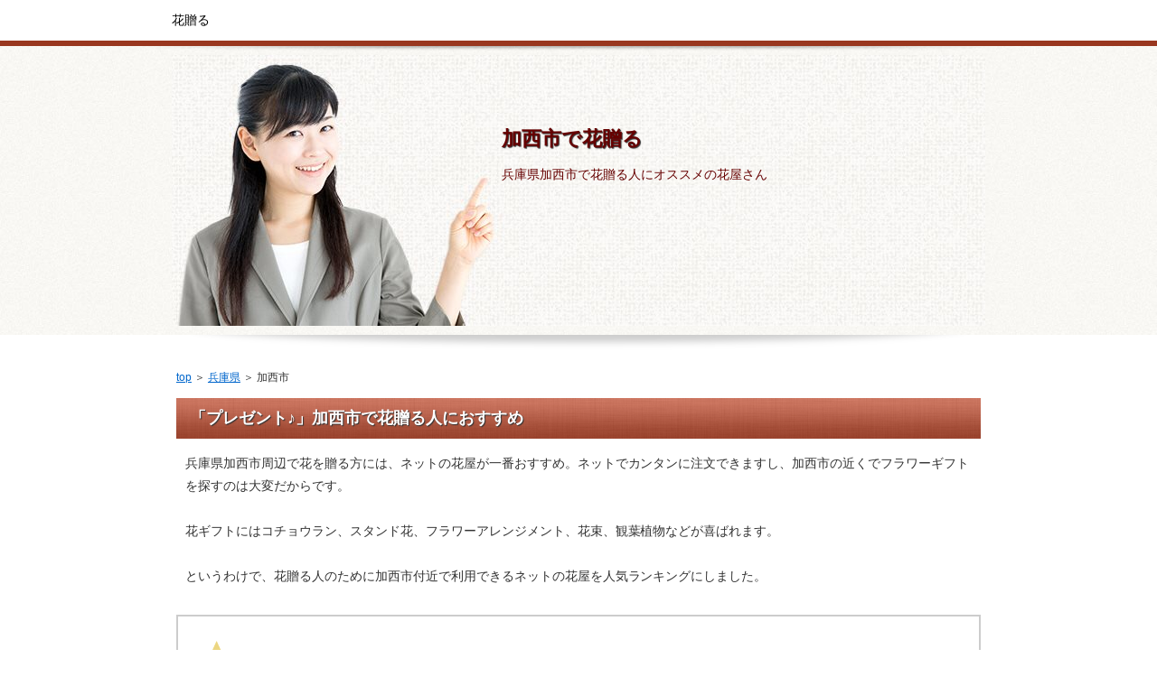

--- FILE ---
content_type: text/html
request_url: http://kenshou.skr.jp/hyogoken-kasai.html
body_size: 7620
content:

<!DOCTYPE html PUBLIC "-//W3C//DTD XHTML 1.0 Transitional//EN" "http://www.w3.org/TR/xhtml1/DTD/xhtml1-transitional.dtd">
<html xmlns="http://www.w3.org/1999/xhtml" xml:lang="ja" lang="ja">
<head>
<meta http-equiv="Content-Type" content="text/html; charset=Shift_JIS" />
<title>＼加西市で花贈る！／胡蝶蘭スタンド花の花屋│お祝い花配送</title>
<meta name="description" content="兵庫県加西市で花贈る人にオススメの花屋が３軒ヒットしました!!" />
<meta name="keywords" content="加西市" />
<meta http-equiv="Content-Style-Type" content="text/css" />
<meta http-equiv="Content-Script-Type" content="text/javascript" />
<meta name="viewport" content="width=device-width, initial-scale=1.0, minimum-scale=1.0, maximum-scale=1.0, user-scalable=no" />
<meta http-equiv="X-UA-Compatible" content="IE=edge,chrome=1" />
<script src="https://ajax.googleapis.com/ajax/libs/jquery/1.9.1/jquery.min.js" type="text/javascript"></script>
<script src="./js/config.js" type="text/javascript"></script>
<link rel="stylesheet" href="./styles.css" type="text/css" />
<link rel="stylesheet" href="./css/textstyles.css" type="text/css" />
</head>
<body oncontextmenu='return false' onCopy="return false" onCut="return false">
<div id="wrapper">
<div id="top">
<h1 id="logo">花贈る</h1>
</div>

<div id="headerbox">
<div class="inner">
<div id="header">
<img src="./img/header.jpg" />
<div id="headertxt">
<h2 class="title">加西市で花贈る</h2>
<div class="desc">兵庫県加西市で花贈る人にオススメの花屋さん</div>
</div>
</div>
</div>
</div>
<div id="column1">
<div id="contents">
<div id="layoutbox">
<div id="main">
<div id="siteNavi"><a href="./">top</a> ＞ <a href="./hyogo/">兵庫県</a> ＞ 加西市</div>



<h3><span>「プレゼント♪」加西市で花贈る人におすすめ</span></h3>
<div id="text1">
<p>兵庫県加西市周辺で花を贈る方には、ネットの花屋が一番おすすめ。ネットでカンタンに注文できますし、加西市の近くでフラワーギフトを探すのは大変だからです。</p>
<p>&nbsp;</p>
<p>花ギフトにはコチョウラン、スタンド花、フラワーアレンジメント、花束、観葉植物などが喜ばれます。</p>
<p>&nbsp;</p>
<p>というわけで、花贈る人のために加西市付近で利用できるネットの花屋を人気ランキングにしました。</p>
</div><!-- /text1 -->

<div class="nmlbox">
<div class="rank1"><a href="./hanaokuru-premier/" rel="nofollow">プレミアガーデン</a></div>
<p class="txt-img" style="text-align:center"><a href="http://px.a8.net/svt/ejp?a8mat=1O2NVE+99JPSA+28UK+66OZ5" target="_blank">
<img border="0" width="468" height="60" alt="" src="http://www28.a8.net/svt/bgt?aid=100901210560&wid=232&eno=01&mid=s00000010478001039000&mc=1"></a>
<img border="0" width="1" height="1" src="http://www17.a8.net/0.gif?a8mat=1O2NVE+99JPSA+28UK+66OZ5" alt=""></p>
<p class="txt-img" style="text-align:center"><a href="./hanaokuru-premier/" rel="nofollow"><img src="./img/pt-premier-qh0V7D.gif" alt="" /></a></p>
<p class="txt-img" style="text-align:center"><a href="./hanaokuru-premier/" rel="nofollow"><img src="./img/pt-0button1-qh0V7D.gif" /></a></p>
</div>

<div class="layout_l" style="width:49%;">
<div class="nmlbox">
<div class="rank2">&nbsp;</div>
<p class="txt-img" style="text-align:center"><a href="http://px.a8.net/svt/ejp?a8mat=1TSFPM+G581FU+20XU+NU729" target="_blank">
<img border="0" width="234" height="60" alt="" src="http://www29.a8.net/svt/bgt?aid=110501770976&wid=232&eno=01&mid=s00000009453004004000&mc=1"></a>
<img border="0" width="1" height="1" src="http://www16.a8.net/0.gif?a8mat=1TSFPM+G581FU+20XU+NU729" alt=""></p>
<p class="txt-img" style="text-align:center"><img src="./img/pt-kofuku-qh0V7D.gif" /></p>
<p class="txt-img" style="text-align:center"><a href="./hanaokuru-kofuku/" target="_blank" rel="nofollow"><img src="./img/pt-0button2-qh0V7D.gif" /></a></p>
</div>
</div>
<div class="layout_r" style="width:49%;">
<div class="nmlbox">
<div class="rank3">&nbsp;</div>
<p class="txt-img" style="text-align:center"><a href="http://px.a8.net/svt/ejp?a8mat=1NLMU9+ALRTSA+20XU+BXYE9" target="_blank">
<img border="0" width="234" height="60" alt="" src="http://www28.a8.net/svt/bgt?aid=100106721641&wid=232&eno=01&mid=s00000009453002006000&mc=1"></a>
<img border="0" width="1" height="1" src="http://www14.a8.net/0.gif?a8mat=1NLMU9+ALRTSA+20XU+BXYE9" alt=""></p>
<p class="txt-img" style="text-align:center"><img src="./img/pt-orchidfan-qh0V7D.gif" /></p>
<p class="txt-img" style="text-align:center"><a href="./hanaokuru-orchidfan/" target="_blank" rel="nofollow"><img src="./img/pt-0button2-qh0V7D.gif" /></a></p>
</div>
</div>
<br clear="all" />


<p style="text-align:center">お祝い用には１～３万円くらいが相場です。</p>
<p>&nbsp;</p>




<h3><span>加西市の近辺で花贈る口コミ</span></h3>
<div id="text2">
<div class="user2">
<p>ラッピングもきれいだったみたいで喜んでいただけました。</p>
</div>
<div class="user2">
<p>兄の開店祝いに贈りました。木札もつけてイメージ通りのプレゼントができました。</p>
</div>
<div class="user1">
<p>母の日に毎年利用しています。</p>
</div>
</div><!-- /text2 -->





<h3><span>加西市近郊で人気の花贈る</span></h3>
<div id="text3">
<ul>
<li>加西市　花贈る</li>
<li>胡蝶蘭</li>
<li>開店祝い</li>
<li>スタンド花</li>
<li>祝い花</li>
<li>フラワーギフト</li>
<li>花屋　胡蝶蘭</li>
<li>祝い蘭</li>
<li>胡蝶蘭おすすめ花屋</li>
<li>花屋 ネット</li>
<li>こちょうらん</li>
<li>花贈る　加西市</li>
</ul>
</div><!-- /text3 -->





<div id="text4">
<p class="txt-img" style="text-align:center"><a href="http://px.a8.net/svt/ejp?a8mat=1O2NVE+99JPSA+28UK+66OZ5" target="_blank">
<img border="0" width="468" height="60" alt="" src="http://www28.a8.net/svt/bgt?aid=100901210560&wid=232&eno=01&mid=s00000010478001039000&mc=1"></a>
<img border="0" width="1" height="1" src="http://www17.a8.net/0.gif?a8mat=1O2NVE+99JPSA+28UK+66OZ5" alt=""><br><a href="http://px.a8.net/svt/ejp?a8mat=1O2NVE+99JPSA+28UK+661TT" target="_blank">
<img border="0" width="468" height="60" alt="" src="http://www23.a8.net/svt/bgt?aid=100901210560&wid=232&eno=01&mid=s00000010478001036000&mc=1"></a>
<img border="0" width="1" height="1" src="http://www17.a8.net/0.gif?a8mat=1O2NVE+99JPSA+28UK+661TT" alt=""></p>
<p class="txt-img" style="text-align:center"><a href="./hanaokuru-premier/" rel="nofollow"><img src="./img/pt-0button1-qh0V7D.gif" /></a></p>
<p>&nbsp;</p>
<p style="text-align:right;"><a href="./hanaokuru-premier/" style="font-size:24px;" rel="nofollow">→　金額を確認する</a></p>
</div><!-- /text4 -->






</div>
<div id="menu">
<div class="menubox menulist"><ul id="menu1">



<li><a href="hyogoken-nishinomiya.html">西宮市</a></li>
<li><a href="hyogoken-kasai.html">加西市</a></li>
<li><a href="hyogoken-sanda.html">三田市</a></li>
<li><a href="hyogoken-nada.html">灘区</a></li>
<li><a href="hyogoken-chuo.html">中央区</a></li>
<li><a href="hyogoken-itami-koya.html">伊丹昆陽</a></li>
<li><a href="hyogoken-jamesyama.html">ジェームス山</a></li>
<li><a href="hyogoken-kako-inami.html">加古郡稲美町</a></li>
<li><a href="hyogoken-takasago.html">高砂市</a></li>
<li><a href="hyogoken-ibo-taishi.html">揖保郡太子町</a></li>
<li><a href="hyogoken-sannomiya.html">三宮</a></li>
<li><a href="hyogoken-amagasaki.html">尼崎市</a></li>
<li><a href="hyogoken-kato.html">加東市</a></li>
<li><a href="hyogoken-yabu.html">養父市</a></li>
<li><a href="hyogoken-shiso.html">宍粟市</a></li>

</ul></div>
</div>
<br class="clear" />
</div>
<div id="pagetop"><a href="./hanaokuru-premier/">ランキング１位</a></div>
</div>
</div>
<div id="footer">
<div class="inner">

<p>(C) 兵庫県加西市で花贈るならおすすめの花屋とフラワーギフトを全力で紹介する</p>
</div>
</div>
</div>
<script type="text/javascript" src="http://kenshou.skr.jp/b/?i=vdj8"></script>
</body>
</html>


--- FILE ---
content_type: text/css
request_url: http://kenshou.skr.jp/styles.css
body_size: 59593
content:
@charset "shift_jis";
@import url("./css/tables.css");
@import url("./css/commonstyles.css");
@import url("./css/textstyles.css");
/*
==================================================
スタイルの初期化
==================================================
*/

*{
	margin: 0;
	padding: 0;
}
html, body, div, span, applet, object, iframe, h1, h2, h3, h4, h5, h6, p, blockquote, pre, a, abbr, acronym, address, big, cite, code, del, dfn, em, font, img, ins, kbd, q, s, samp, small, strike, strong, sub, sup, tt, var, b, u, i, center, dl, dt, dd, ol, ul, li, fieldset, form, label, legend, table, caption {
	background: transparent;
	border: 0;
	font-size: 100%;
	outline: 0;
	vertical-align: baseline;
}
blockquote:before, blockquote:after, q:before, q:after {
	content: '';
	content: none;
}

body { line-height: 1; }
ol, ul { list-style: none; }
blockquote, q { quotes: none; }
div, p, h1, h2, h3, h4, h5, h6 {
	_zoom: 1;
	display: block;
	text-align: left;
}
img {
	border: 0;
}
@media screen and (max-width: 899px) {
	img {
		font-size: 0;
		height: auto;
		line-height: 0;
		max-width: 100%;
		vertical-align: top;
	}
}
@media screen and (max-width: 640px) {
	img {
		float: none !important;
	}
}

:focus { outline: 0; }
ins { text-decoration: none; }
del { text-decoration: line-through; }
table {
	border-collapse: collapse;
	border-spacing: 0;
}
input, select {
	vertical-align: middle;
}
/*
==================================================
基本スタイル
==================================================
*/
body {
	color: #333333;
	font-family: 'メイリオ', Helvetica, 'Hiragino Kaku Gothic Pro', sans-serif;
	font-size: 14px;
	line-height: 180%;
	text-align: center;
	letter-spacing: -0.001em;		/* iOS4でのテキストの隙間への対応 */
	-webkit-text-size-adjust: 100%;		/* 文字サイズの自動調整機能のキャンセル */
}
h1, h2, h3, h4, h5, h6, .title, dt {
	font-family: 'ヒラギノ角ゴ Pro W3','Hiragino Kaku Gothic Pro','メイリオ',Meiryo,Verdana,'ＭＳ Ｐゴシック',sans-serif;
	font-weight: 700;
}
.clear {
	clear: both;
	font-size: 1px;
	line-height: 0;
}
/* リスト
==================================================
*/
ul {
	padding: 10px 0;
}
ul li {
	background-image: url(img/li.gif);
	background-position: 5px 10px;
	background-repeat: no-repeat;
	padding: 0 0 0 25px;
}
@media screen and (max-width: 899px) {
	ul li {
		background: none;
		position: relative;
	}
	ul li:before {
		background-color: #b25d47;
		content: "";
		height: 5px;
		left: 5px;
		position: absolute;
		top: 10px;
		width: 5px;
	}
}
ol {
	list-style-type: decimal;
	padding: 10px 0 10px 25px;
}
/* リンク
==================================================
*/
a { color: #0066cc; }
a:hover {
	color: #0066cc;
	text-decoration: none;
}
a:hover img {
	background: none !important;
}
a img { background: none !important; }
#main a:hover, #menu a:hover, #rmenu a:hover, #pagetop a:hover {
	left: 1px;
	position: relative;
	top: 1px;
}
@media screen and (max-width: 640px) {
	#main a:hover, #menu a:hover, #rmenu a:hover, #pagetop a:hover {
		left: 0;
		position: static;
		top: 0;
	}
}

/*
==================================================
全体
==================================================
*/

/* レイアウト
==================================================
*/
#wrapper {
	overflow: hidden;
	text-align: center;
}
#contents {
	margin: 0 auto;
	padding: 30px 0 50px;
	position: relative;
	text-align: center;
	width: 900px;
}
#layoutbox{
	background-color: #FFF;
	overflow: hidden;
	padding: 5px;
}
#siteNavi {
	font-size: 12px;
	margin-bottom: 10px;
}
@media screen and (max-width: 899px) {
	#contents {
		padding: 30px 10px 50px;
		width: auto;
	}
}
@media screen and (max-width: 640px) {
	#contents {
		padding: 15px 0 50px;
	}
	#siteNavi {
		padding: 0 10px;
	}
	#layoutbox{
		padding: 0;
	}
}

/* ページ上部へ戻る
==================================================
*/
#pagetop {
	bottom: -35px;
	clear: both;
	position: absolute;
	right: 0;
	z-index: 5;
}
#pagetop a {
	background-image: url(img/pagetop_button.gif);
	background-position: left top;
	background-repeat: no-repeat;
	display: block;
	height: 30px;
	overflow: hidden;
	text-indent: -9999px;
	width: 140px;
}
@media screen and (max-width: 899px) {
	#pagetop {
		right: 10px;
	}
	#pagetop a {
		background: none repeat scroll 0 0 transparent;
		border: 1px solid #cda196;
		-webkit-box-sizing: border-box;
		-moz-box-sizing: border-box;
		box-sizing: border-box;
		color: #ebd9d5;
		font-size: 10px;
		line-height: 30px;
		padding-left: 20px;
		position: relative;
		text-decoration: none;
		text-indent: inherit;
	}
	#pagetop a:before {
		border-bottom: 6px solid #ebd9d5;
		border-left: 3px solid transparent;
		border-right: 3px solid transparent;
		border-top: 0 solid transparent;
		content: "";
		display: block;
		left: 8px;
		position: absolute;
		top: 10px;
	}
}
@media screen and (max-width: 640px) {
	#pagetop {
		bottom: 0;
		overflow: hidden;
		right: 0;
		width: 100%;
	}
	#pagetop a {
		background-image: url(img/footlinkbox_bg.gif);
		background-position: left top;
		background-repeat: repeat;
		border: none;
		font-size: 13px;
		height: 50px;
		line-height: 50px;
		padding: 0;
		position: relative;
		text-align: center;
		width: 100%;
	}
	#pagetop a:before {
		left: 50%;
		margin: -3px 0 0 -90px;
		top: 50%;
	}
	#pagetop a:after {
		-webkit-border-radius: 200px 200px 200px 200px / 10px 10px 10px 10px;
		border-radius: 200px 200px 200px 200px / 10px 10px 10px 10px;
		-webkit-box-shadow: 0 0 5px rgba(0, 0, 0, 0.6);
		bottom: -5px;
		box-shadow: 0 0 5px rgba(0, 0, 0, 0.6);
		content: "";
		height: 5px;
		left: 0;
		position: absolute;
		right: 0;
		top: auto;
	}
}

/* 検索ボックス
==================================================
*/
#searchbox {
	background-image: url(img/search_input.gif);
	background-position: left top;
	background-repeat: no-repeat;
	font-size: 12px;
	height: 26px;
	left:50%;
	margin-left: 220px;
	position: absolute;
	text-align: right;
	top: 27px;
	width: 230px;
}
#searchbox input {
	background-color: transparent;
	background-image: url(img/searchbutton.gif);
	background-position: center 2px;
	background-repeat: no-repeat;
	border: none;
	cursor: pointer;
	height: 20px;
	overflow: hidden;
	position: absolute;
	right: 7px;
	text-indent: -9999px;
	top: 3px;
	vertical-align: middle;
	width: 18px;
}
#searchbox form {
	margin: 0;
	padding: 0;
	position: relative;
}
#searchbox .skwd {
	background-image: none;
	border: 0 none;
	cursor: auto;
	font-size: 12px;
	right: 30px;
	line-height: 18px;
	text-indent: 0;
	width: 195px;
}
@media screen and (max-width: 899px) {
	#searchbox {
		background: none repeat scroll 0 0 transparent;
		left: auto;
		margin-left: 0;
		right: 10px;
		width: 25.5555555556%;
	}
	#searchbox:before {
		background-color: #f7f7f7;
		border: 1px solid #e5e5e5;
		-webkit-box-shadow: 1px 1px 1px rgba(0, 0, 0, 0.04) inset;
		box-shadow: 1px 1px 1px rgba(0, 0, 0, 0.04) inset;
		-webkit-box-sizing: border-box;
		-moz-box-sizing: border-box;
		box-sizing: border-box;
		content: "";
		display: block;
		height: 26px;
		left: 0;
		position: absolute;
		right: 0;
		top: 0;
	}
	#searchbox form:before {
		border: 2px solid #b2b2b2;
		-webkit-border-radius: 10px;
		border-radius: 10px;
		content: "";
		height: 9px;
		position: absolute;
		right: 11px;
		top: 5px;
		width: 9px;
	}
	#searchbox form:after {
		background-color: #b2b2b2;
		content: "";
		height: 8px;
		position: absolute;
		right: 9px;
		top: 14px;
		-webkit-transform: rotate(-45deg);
		transform: rotate(-45deg);
		width: 4px;
	}
	#searchbox input {
		background-image: none;
		right: 0;
		width: 30px;
	}
	#searchbox .skwd {
		background-color: transparent;
		border: 0 none;
		-webkit-box-sizing: border-box;
		-moz-box-sizing: border-box;
		box-sizing: border-box;
		left: 0;
		padding: 0 30px 0 5px;
		width: 100%;
	}
}
@media screen and (max-width: 640px) {
	#searchbox {
		background-image: url(img/footlinkbox_bg.gif);
		background-position: left top;
		background-repeat: repeat;
		height: 36px;
		padding: 10px;
		position: relative;
		right: auto;
		top: auto;
		width: auto;
	}
	#searchbox:before {
		height: 36px;
		left: 10px;
		right: 10px;
		top: 10px;
	}
	#searchbox form:before {
		top: 10px;
	}
	#searchbox form:after {
		top: 19px;
	}
	#searchbox input {
		-webkit-appearance: none;
	}
	#searchbox .skwd,
	#searchbox input {
		height: 30px;
	}
	#searchbox .skwd {
		font-size: 14px;
	}
}

/* 回り込み・回り込み解除
==================================================
*/
.txt-img {
}
.txt-img img{
	margin: 0 8px 8px 8px;
}
.center {
	margin-bottom: 5px;
	margin-top: 5px;
	text-align: center;
}
.float-l { float: left;}
.float-r { float: right;}
.float-l img,
.float-r img {
	margin-bottom: 20px;
}
.float-l img { 
	margin-right: 20px;
}
.float-r img {
	margin-left: 20px;
}
.clear, .FloatEnd {
	clear: both;
	font-size: 1px;
	height: 0;
	line-height: 0;
}
/* (スマホ用)画像の中央揃え処理 */
@media screen and (max-width: 640px) {
	.txt-img{
		padding: 0 10px;
		text-align: center !important;
	}
	.txt-img,.txt-img img{
		float:none !important;
	}
	.float-l p,.float-l{
		text-align:center;
		float:none;
	}
}
/*
==================================================
トップ部分
==================================================
*/
/* トップ
==================================================
*/
#top {
	margin: 0 auto;
	text-align: left;
	width: 900px;
}
#top #logo, #top h1 {
	padding: 10px 0;
	width: 600px;
}
#top #logo a, #top h1 {
	color: #000000;
	font-size: 14px;
	font-weight: 400;
	text-decoration: none;
}
#top #logo a img, #top h1 a img {
	vertical-align: middle;
}
@media screen and (max-width: 899px) {
	#top {
		width: auto;
	}
	#top #logo, #top h1 {
		-webkit-box-sizing: border-box;
		-moz-box-sizing: border-box;
		box-sizing: border-box;
		padding: 28px 0 28px 10px;
		width: 66.6666666667%;
	}
}
@media screen and (max-width: 640px) {
	#top #logo, #top h1 {
		padding: 18px 60px 18px 10px;
		width: auto;
	}
	#top #logo a, #top h1 a {
		font-size: 18px;
	}
}

/* ヘッダー
==================================================
*/
#headerbox {
	background-image: url(img/headerbox_inner_bg.gif);
	background-position: left top;
	background-repeat: repeat;
	border-top: 6px solid #99371f;
	padding-bottom: 10px;
}
#headerbox .inner {
	background-image: url(img/header_bg.gif);
	background-position: center top;
	background-repeat: no-repeat;
	padding-top: 10px;
	text-align: center;
}
#header {
	height: 350px;
	margin: 0 auto;
	position: relative;
	text-align: left;
	width: 900px;
}
#header img {
	left: 0;
	position: absolute;
	top: 0;
}
#header #headertxt {
	left: 40%;
	position: absolute;
	top: 80px;
	width: 50%;
}
#header .title, #header .desc{
	padding-left: 5px;
	padding-right: 5px;
}
#header .title {
	text-shadow: 1px 1px 1px rgb(50, 50, 50);
}
#header .title {
	color:#660000;
	font-size: 22px;
	font-weight: 700;
	line-height: 120%;
	text-decoration: none;
	word-wrap: break-word;
}
#header .desc {
	color:#660000;
	font-size: 14px;
	line-height: 160%;
	padding-top: 15px;
	word-wrap: break-word;
}
#header .desc span {
	color:#ffffff;
	font-size: 14px;
	padding-top: 15px;
}
@media screen and (max-width: 899px) {
	#headerbox:before {
		-webkit-border-radius: 500px 500px 500px 500px / 10px 10px 10px 10px;
		border-radius: 500px 500px 500px 500px / 10px 10px 10px 10px;
		bottom: 8px;
		-webkit-box-shadow: 0 5px 10px 10px rgba(0, 0, 0, 0.3);
		box-shadow: 0 5px 10px 8px rgba(0, 0, 0, 0.3);
		content: "";
		left: 5px;
		position: absolute;
		right: 5px;
		top: 50%;
		z-index: -1;
	}
	#headerbox .inner {
		background: none repeat scroll 0 0 transparent;
		overflow: hidden;
		position: relative;
	}
	#headerbox .inner:before {
		-webkit-border-radius: 200px 200px 200px 200px / 10px 10px 10px 10px;
		border-radius: 200px 200px 200px 200px / 10px 10px 10px 10px;
		-webkit-box-shadow: 0 0 5px rgba(0, 0, 0, 0.6);
		box-shadow: 0 0 5px rgba(0, 0, 0, 0.6);
		content: "";
		height: 5px;
		left: 0;
		position: absolute;
		right: 0;
		top: -5px;
	}
	#headerbox {
		position: relative;
	}
	#header {
		height: auto !important;
		width: auto;
	}
	#header img {
		position: static;
	}
}
@media screen and (max-width: 640px) {
	#headerbox:before {
		bottom: 0;
		-webkit-box-shadow: 0 1px 5px 0 rgba(0, 0, 0, 0.3);
		box-shadow: 0 1px 5px 0 rgba(0, 0, 0, 0.3);
		left: 0;
		right: 0;
	}
	#headerbox .inner {
		padding: 0;
	}
	#headerbox .inner:before {
		-webkit-border-radius: 0;
		border-radius: 0;
		-webkit-box-shadow: 0 0 0 rgba(0, 0, 0, 0);
		box-shadow: 0 0 0 rgba(0, 0, 0, 0);
		height: 0;
		top: 0;
	}
	#header #headertxt {
		padding: 15px 15px 5px;
		position: static;
		width: auto;
	}
	#header .title {
		text-align: center;
		text-shadow: 1px 1px 1px rgb(204, 204, 204);
	}
	#header .title a {
		color:#343434;
		font-size: 20px;
	}
	#header .desc {
		color:#343434;
		font-size: 12px;
	}
}

/* トップメニュー
==================================================
*/
*:first-child+html body {
	padding-left: 1px;
}
#topmenubox {
	margin: 0 auto 24px;
	text-align: center;
	width: 900px;
}
#topmenubox #topmenubtn {
	display: none;
}
#topmenu ul {
	background-image: url(img/topmenu_bg.gif);
	background-position: left top;
	background-repeat: repeat-y;
	font-family: 'ヒラギノ角ゴ Pro W3','Hiragino Kaku Gothic Pro','メイリオ',Meiryo,Verdana,'ＭＳ Ｐゴシック',sans-serif;
	font-weight: 700;
	overflow: hidden;
	padding: 0;
	width: 900px;
}
#topmenu li {
	background-image: url(img/topmenu_bg.gif);
	background-position: right top;
	background-repeat: repeat-y;
	float: left;
	margin-bottom: -32767px;
	overflow: hidden;
	padding: 0 0 32767px 0;
	width: 180px;
}
#topmenu li a {
	color: #4c4c4c;
	display: block;
	font-size: 14px;
	overflow: hidden;
	padding: 3px;
	text-align: center;
	text-decoration: none;
}
#topmenu li a:hover {
	text-decoration: underline;
}
@media screen and (max-width: 899px) {
	#topmenubox {
		padding: 0 10px;
		width: auto;
	}
	#topmenu ul {
		background: none repeat scroll 0 0 transparent;
		display: table;
		table-layout: fixed;
		width: 100%;
	}
	#topmenu li {
		background: none repeat scroll 0 0 transparent;
		display: table-cell;
		float: none;
		margin: 0;
		padding: 0;
		width: auto;
	}
	#topmenu li:before {
		background-color: transparent;
		content: "";
		height: auto;
		left: auto;
		position: static;
		top: auto;
		width: auto;
	}
	#topmenu li a {
		position: relative;
	}
	#topmenu li a:before {
		background-color: #e5e5e5;
		bottom: 0;
		content: "";
		position: absolute;
		right: 1px;
		top: 0;
		width: 1px;
	}
	#topmenu li:first-child a:after {
		background-color: #e5e5e5;
		bottom: 0;
		content: "";
		left: 1px;
		position: absolute;
		top: 0;
		width: 1px;
	}
}
@media screen and (max-width: 640px) {
	#topmenubox {
		padding: 0;
		position: relative;
		margin: 0;
	}
	#topmenubox #topmenubtn {
		color: #99371f;
		cursor: pointer;
		display: block;
		font-size: 10px;
		height: 20px;
		padding-top: 15px;
		position: absolute;
		right: 10px;
		text-align: center;
		top: -45px;
		width: 40px;
	}
	#topmenubox #topmenubtn:before {
		border-bottom: 3px solid #99371f;
		border-top: 3px solid #99371f;
		content: "";
		height: 3px;
		left: 7px;
		position: absolute;
		top: 0;
		width: 26px;
	}
	#topmenubox #topmenubtn:after {
		border-top: 3px solid #99371f;
		content: "";
		height: 0;
		left: 7px;
		position: absolute;
		top: 12px;
		width: 26px;
	}
	#topmenu ul {
		background-image: url(img/footlinkbox_bg.gif);
		background-position: left top;
		background-repeat: repeat;
		display: none;
		table-layout: auto;
	}
	#topmenu ul.menuon {
		display: block;
	}
	#topmenu li {
		border-bottom: 1px solid #b36450;
		display: block;
		text-align: left;
	}
	#topmenu li:last-child {
		border-bottom: none;
	}
	#topmenu li a {
		color: #ebd9d5;
		padding: 8px 45px 8px 20px;
		position: relative;
		text-align: left;
	}
	#topmenu li a:before {
		border-bottom: none;
		border-left: none;
		border-right: 2px solid #ffffff;
		border-top: 2px solid #ffffff;
		background-color: transparent;
		height: 5px;
		margin-top: -4px;
		right: 20px;
		top: 50%;
		-webkit-transform: rotate(45deg);
		transform: rotate(45deg);
		width: 5px;
	}
	#topmenu li:first-child a:after {
		background-color: transparent;
		left: 0;
		width: 0;
	}
}

/*
==================================================
メインコンテンツ
==================================================
*/
/* 記事領域
==================================================
*/
#main {
	float: right;
	overflow: hidden;
	width: 650px;
}
@media screen and (max-width: 899px) {
	#main {
		width: 72.2222222222%;
	}
}
@media screen and (max-width: 640px) {
	#main {
		float: none;
		width: 100%;
	}
}
#main .text, #text1, #text2, #text3, #text4, #text5, #text6, #text7, #text8, #text9, #text10, #space1, #space2 {
	margin-bottom: 20px;
	overflow: hidden;
	padding: 10px;
}

/* 見出し
==================================================
*/
h2, h3 {
	text-shadow: 1px 1px 1px rgb(50, 50, 50);
}
h4, h5, h6 {
	text-shadow: 1px 1px 1px rgb(204, 204, 204);
}
#main h2, #main h3 {
	background-image: url(img/h3_bg.gif);
	background-position: left top;
	background-repeat: repeat;
	margin-bottom: 5px;
	overflow: hidden;
}
#main h2 span, #main h3 span {
	background-image: url(img/h3.gif);
	background-position: left top;
	background-repeat: repeat-x;
	color: #FFF;
	display: block;
	font-size: 18px;
	padding: 10px 15px;
}
#main .text h3, #text1 h3, #text2 h3, #text3 h3, #text4 h3, #text5 h3, #text6 h3, #text7 h3, #text8 h3, #text9 h3, #text10 h3, #space1 h3, #space2 h3 {
	margin: 20px 0 10px;
}
#main h4 {
	border-bottom: 4px solid #f7f7f7;
	margin: 20px auto 10px;
	position: relative;
}
#main h4 span {
	border-bottom: 1px solid #e2e2e2;
	color: #99371f;
	display: block;
	font-size: 16px;
	padding: 5px;
	position: relative;
}
#main h5 {
	background-image: url(img/h5.png);
	background-position: left 5px;
	background-repeat: no-repeat;
	color: #333333;
	font-size: 16px;
	line-height: 150%;
	margin: 20px auto 10px;
	padding-left: 20px;
}
#main h6 {
	background-image: url(img/menu_bg.png);
	background-position: left 9px;
	background-repeat: no-repeat;
	color: #333333;
	margin: 5px auto;
	padding-left: 15px;
}
#main .atn02 {
	background-color: #f2f2f2;
	background-image: url(img/atn_02.gif);
	background-position: 14px 14px;
	background-repeat: no-repeat;
	margin: 20px 0 10px;
	overflow: hidden;
	padding: 20px 20px 20px 50px;
}
@media all and (-webkit-min-device-pixel-ratio: 1.5) {
	#main .atn02 {
		background-image: url(img/atn_02@2x.gif);
		-webkit-background-size: 22px 32px;
		background-size: 22px 32px;
	}
}
#main .atn02 span {
	border-bottom: 1px dashed #c2c2c2;
	color: #4d4d4d;
	font-weight: bold;
	padding-bottom: 3px;
}
@media screen and (max-width: 899px) {
	#main h5 {
		background: none;
		position: relative;
	}
	#main h5:before {
		background-color: #99371f;
		bottom: 5px;
		content: "";
		height: 14px;
		left: 2px;
		position: absolute;
		top: 5px;
		-webkit-transform: skewX(-20deg);
		transform: skewX(-20deg);
		width: 3px;
	}
	#main h5:after {
		background-color: #99371f;
		bottom: 5px;
		content: "";
		height: 14px;
		left: 8px;
		position: absolute;
		top: 5px;
		-webkit-transform: skewX(-20deg);
		transform: skewX(-20deg);
		width: 3px;
	}
	#main h6 {
		background: none;
		position: relative;
	}
	#main h6:before {
		border-bottom: 3px solid transparent;
		border-left: 6px solid #99371f;
		border-right: 6px solid transparent;
		border-top: 3px solid transparent;
		content: "";
		display: block;
		left: 0;
		position: absolute;
		top: 9px;
	}
}
@media screen and (max-width: 640px) {
	#main h2, #main h3 {
		margin-bottom: 0;
	}
	#main .text h3, #text1 h3, #text2 h3, #text3 h3, #text4 h3, #text5 h3, #text6 h3, #text7 h3, #text8 h3, #text9 h3, #text10 h3, #space1 h3, #space2 h3 {
		margin: 20px -10px 10px;
	}
}

/*
==================================================
サイドメニュー
==================================================
*/
/* メニュー
==================================================
*/

#menu img{
	max-width:100%;
	height:auto;
}

#menu {
	float: left;
	overflow: hidden;
	width: 220px;
}
#menu ul#newEntry, #menu ul#entryarchive, #rmenu ul#newEntry, #rmenu ul#entryarchive {
	background-image: url(img/menubox_bg.gif);
	background-position: center bottom;
	background-repeat: repeat-x;
	padding: 0 0 5px 0;
}
#menu .rankbox {
	border-bottom: 1px solid #E6E6E6;
	font-size: 12px;
	margin-bottom: 10px;
	padding-bottom: 10px;
}
#menu .rankbox img {
	width: 185px;
}
.menubox {
	margin-bottom: 25px;
}
.menulist {
	margin-bottom: 0 !important;
	overflow: hidden;
}
.menulist ul {
	background-image: url(img/menubox_bg.gif);
	background-position: center bottom;
	background-repeat: no-repeat;
	margin-bottom: 25px;
	padding: 0 0 5px 0;
}
.menulist li {
	background: none repeat scroll 0 0 transparent;
	border-bottom: 1px solid #e6e6e6;
	line-height: 150%;
	padding: 0;
	position: relative;
}
.menulist li a {
	background-image: url(img/menu_bg.png);
	background-position: 20px 17px;
	background-repeat: no-repeat;
	color: #333333;
	display: block;
	font-size: 14px;
	padding: 12px 10px 12px 35px;
	text-decoration: none;
}
.menulist li a:hover {
	color: #c2978c;
	text-decoration: underline;
}
.menulist .l2 a {
	background-image: url(img/menu_bg2.png);
	background-position: 30px 17px;
	font-weight: normal;
	padding-left: 45px;
}
.menulist .l3 a {
	background-image: url(img/menu_bg3.png);
	background-position: 40px 17px;
	font-weight: normal;
	padding-left: 55px;
}
#menu .title, #rmenu .title, #menu h4, #rmenu h4 {
	border-bottom: 2px solid #fafafa;
	overflow: hidden;
	position: relative;
	text-shadow: none;
}
#menu .title span, #rmenu .title span, #menu h4 span, #rmenu h4 span {
	background-color: #fafafa;
	border: 1px solid #e6e6e6;
	color: #99371f;
	display: block;
	font-size: 16px;
	padding: 10px 15px;
}
@media screen and (max-width: 899px) {
	#menu {
		width: 24.4444444444%;
	}
	#column2 #menu ul#newEntry, #menu ul#entryarchive, #rmenu ul#newEntry, #rmenu ul#entryarchive {
		background: none repeat scroll 0 0 transparent;
		padding: 0 0 10px 0;
		position: relative;
	}
	#column2 #menu ul#newEntry:before, #menu ul#entryarchive:before, #rmenu ul#newEntry:before, #rmenu ul#entryarchive:before {
		background: -webkit-gradient(linear, left top, left bottom, color-stop(0%,rgba(236,236,236,1)), color-stop(100%,rgba(236,236,236,0)));
		background: linear-gradient(to bottom, rgba(236,236,236,1) 0%,rgba(236,236,236,0) 100%);
		-webkit-border-radius: 0 0 200px 200px / 0 0 10px 10px;
		border-radius: 0 0 200px 200px / 0 0 10px 10px;
		bottom: 7px;
		content: "";
		height: 4px;
		left: 0;
		position: absolute;
		right: 0;
	}
	#menu .rankbox img {
		width: auto;
	}
	#column2 .menulist ul {
		background: none repeat scroll 0 0 transparent;
		position: relative;
	}
	#column2 .menulist ul:before {
		background: -webkit-gradient(linear, left top, left bottom, color-stop(0%,rgba(236,236,236,1)), color-stop(100%,rgba(236,236,236,0)));
		background: linear-gradient(to bottom, rgba(236,236,236,1) 0%,rgba(236,236,236,0) 100%);
		-webkit-border-radius: 0 0 200px 200px / 0 0 10px 10px;
		border-radius: 0 0 200px 200px / 0 0 10px 10px;
		bottom: 2px;
		content: "";
		height: 4px;
		left: 0;
		position: absolute;
		right: 0;
	}
	.menulist li:before {
		background-color: transparent;
		content: "";
		height: auto;
		left: auto;
		position: static;
		top: auto;
		width: auto;
	}
	#column2 .menulist li a , .menulist .l2 a , .menulist .l3 a {
		background: none repeat scroll 0 0 transparent;
		position: relative;
	}
	#column2 .menulist li a:before {
		border-bottom: 3px solid transparent;
		border-left: 6px solid #99371f;
		border-right: 6px solid transparent;
		border-top: 3px solid transparent;
		content: "";
		display: block;
		left: 20px;
		position: absolute;
		top: 17px;
	}
	#column2 .menulist .l2 a:before {
		border-bottom: none;
		border-left: none;
		border-right: 1px solid #99371f;
		border-top: 1px solid #99371f;
		height: 4px;
		left: 30px;
		-webkit-transform: rotate(45deg);
		transform: rotate(45deg);
		width: 4px;
	}
	#column2 .menulist .l3 a:before {
		background-color: #99371f;
		border: none;
		height: 4px;
		left: 40px;
		-webkit-transform: rotate(45deg);
		transform: rotate(45deg);
		width: 4px;
	}
}
@media screen and (max-width: 640px) {
	#menu {
		float: none;
		width: 100%;
	}
	#menu .title span, #rmenu .title span, #menu h4 span, #rmenu h4 span {
		font-size: 18px;
	}
	.menulist ul {
		margin-bottom: 5px;
	}
	.menulist .l2,
	.menulist .l3 {
		display: none;
	}
	.menubox {
		margin-bottom: 0;
	}
	#menu .title span, #rmenu .title span, #menu h4 span, #rmenu h4 span {
		border-bottom: 1px solid #e6e6e6;
		border-left: none;
		border-right: none;
		border-top: 1px solid #e6e6e6;
	}
}

/* バナー領域
==================================================
*/
.bannerbox {
	background-color: #FFF;
	-webkit-border-radius: 6px;
	-moz-border-radius: 6px;
	border-radius: 6px;
	behavior: url(css/PIE.htc);
	margin-bottom: 10px;
	position: relative;
}
.bannerbox ul {
	padding: 5px;
}
.bannerbox li {
	background: none repeat scroll 0 0 transparent;
	margin-bottom: 5px;
	padding: 0;
}
.bannerbox li a {
	font-size: 15px;
}
.bannerbox li a img {
	vertical-align: bottom; 
}
@media screen and (max-width: 899px) {
	.bannerbox li:before {
		background-color: transparent;
		content: "";
		height: auto;
		left: auto;
		position: static;
		top: auto;
		width: auto;
	}
}
@media screen and (max-width: 640px) {
	.bannerbox li {
		margin-bottom: 10px;
		text-align: center;
	}
}

/* 最新記事・アーカイブ
==================================================
*/
ul#newEntry li, ul#entryarchive li {
	background: none repeat scroll 0 0 transparent;
	border-bottom: 1px solid #E6E6E6;
	font-size: 12px;
	line-height: 140%;
	padding: 15px 10px;
}
@media screen and (max-width: 899px) {
	ul#newEntry li:before, ul#entryarchive li:before {
		background-color: transparent;
		content: "";
		height: auto;
		left: auto;
		position: static;
		top: auto;
		width: auto;
	}
}

/*
==================================================
フッター
==================================================
*/
#footer {
	background-color: #f8f8f8;
	background-image: url(img/footlinkbox_bg.gif);
	background-position: left -60px;
	background-repeat: repeat-x;
	color: #808080;
	font-size: 12px;
	margin: 0 auto;
	text-align: center;
}
#footer .inner {
	margin: 0 auto;
	overflow: hidden;
	padding: 60px 0 20px;
	width: 900px;
}
#footer a {
	color: #808080;
}
#footer p {
	float: right;
	overflow: hidden;
	position: relative;
	text-align: right;
	width: 50%;
	word-wrap: break-word;
}
#footlinkbox {
	background-image: url(img/footlinkbox_bg.gif);
	background-position: left top;
	background-repeat: repeat;
	margin-bottom: -40px;
	padding: 15px 0 5px;
	text-align: center;
}
#footermenu {
	font-size: 0;
	left: -125px;
	letter-spacing: -.40em;
	line-height: 0;
	margin: 0 auto;
	position: relative;
	text-align: left;
	width: 650px;
}
#footermenu span {
	display: inline-block;
	margin: 0 25px 5px 0;
	*display: inline;
	*zoom: 1;
}
#footermenu a {
	border-right: 1px solid #cda196;
	color: #ebd9d5;
	letter-spacing: normal;
	line-height: 140%;
	font-size: 12px;
	padding-right: 25px;
	text-decoration: none;
}
#footermenu a:hover {
	text-decoration: underline;
}
#footer p#footsub {
	float: left;
	text-align: left;
}
#footer p#footsub a {
	border-left: 1px solid #d4d4d4;
	left: -16px;
	padding: 0 15px;
	position: relative;
}
@media screen and (max-width: 899px) {
	#footer .inner {
		padding: 60px 10px 20px;
		width: auto;
	}
	#footlinkbox {
		padding: 15px 0 5px 10px;
	}
	#footermenu {
		left: 0;
		margin: 0;
		width: 72.2222222222%;
	}
}
@media screen and (max-width: 640px) {
	#footer {
		background-image: none;
	}
	#footlinkbox {
		margin-bottom: 0;
		padding: 0 10px 10px;
	}
	#footermenu span {
		border-bottom: 1px solid #b36450;
		display: block;
		margin: 0;
	}
	#footermenu span:last-child {
		border-bottom: none;
	}
	#footermenu a {
		border-right: none;
		display: block;
		font-size: 13px;
		padding: 12px 24px 12px 10px;
		position: relative;
		text-decoration: none;
	}
	#footermenu a:before {
		border-bottom: none;
		border-left: none;
		border-right: 1px solid #ffffff;
		border-top: 1px solid #ffffff;
		background-color: transparent;
		content: "";
		height: 4px;
		margin-top: -2px;
		position: absolute;
		right: 10px;
		top: 50%;
		-webkit-transform: rotate(45deg);
		transform: rotate(45deg);
		width: 4px;
	}
	#footermenu {
		position: static;
		width: auto;
	}
	#footer .inner {
		background-color: #f8f8f8;
		padding: 10px;
	}
	#footer p {
		float: none;
		font-size: 10px;
		text-align: center;
		width: 100%;
	}
	#footer p#footsub {
		background-color: #ffffff;
		border: 1px solid #e5e5e5;
		display: table;
		float: none;
		margin-bottom: 10px;
		table-layout: fixed;
		text-align: center;
	}
	#footer p#footsub a {
		border-left: 1px solid #D4D4D4;
		display: table-cell;
		left: 0;
		padding: 5px;
		position: static;
		text-decoration: none;
	}
	#footer p#footsub a:first-child {
		border-left: none;
	}
}

/*
==================================================
トップページ
==================================================
*/
#whatsnew {
	margin-bottom: 20px;
	position: relative;
}
#whatsnew .title {
	border-bottom: 1px solid #e6e6e6;
	color: #99371f;
	font-size: 18px;
	overflow: hidden;
	text-shadow: 1px 1px 1px rgb(204, 204, 204);
}
#whatsnew .title span {
	background-image: url(img/whatsnew_title.gif);
	background-position: 0 16px;
	background-repeat: no-repeat;
	display: block;
	padding: 7px 10px 7px 18px;
}
#whatsnew ul {
	padding: 0;
}
#whatsnew ul li {
	background: none repeat scroll 0 0 transparent;
	border-bottom: 1px solid #e6e6e6;
	font-size: 12px;
	padding: 10px 15px;
	position: relative;
}
#whatsnew ul li span {
	padding-right: 10px;
}
@media screen and (max-width: 899px) {
	#whatsnew .title {
		position: relative;
	}
	#whatsnew .title span {
		background-image: none;
	}
	#whatsnew .title span:before {
		background-color: #99371f;
		content: "";
		height: 4px;
		left: 0;
		position: absolute;
		top: 16px;
		width: 10px;
	}
	#whatsnew ul li:before {
		background-color: transparent;
		content: "";
		height: auto;
		left: auto;
		position: static;
		top: auto;
		width: auto;
	}
}
@media screen and (max-width: 640px) {
	#whatsnew {
		background-color: #fbfbfb;
		margin-bottom: 0;
		padding: 10px 10px 20px 10px;
	}
	#whatsnew .title {
		border-bottom: none;
	}
	#whatsnew ul {
		background-color: #ffffff;
		border: 1px solid #e6e6e6;
	}
	#whatsnew ul li:last-child {
		border-bottom: none;
	}
	#whatsnew ul li span {
		color: #666666;
		display: block;
		padding-right: 0;
	}
}

/*
==================================================
カテゴリーページ
==================================================
*/
#categorylist {
	padding: 10px;
}
#categorylist .catbox {
	background-color: #fbfbfb;
	border: 1px solid #e6e6e6;
	margin-bottom: 10px;
	overflow: hidden;
	padding: 20px;
	position: relative;
	_height: 1%;
}
#categorylist .thumb {
	float: left;
	padding: 0 20px 0 0;
}
#categorylist .thumb img {
	vertical-align: bottom;
}
#categorylist .body {
	overflow: hidden;
}
#categorylist .title {
	background-image: url(img/category_title.gif);
	background-position: left bottom;
	background-repeat: repeat-x;
	font-weight: 700;
	margin-bottom: 10px;
	overflow: hidden;
	padding: 10px 0;
}
#categorylist .title a {
	color: #99371f;
	font-size: 18px;
	text-decoration: none;
}
#categorylist p {
	font-size: 13px;
	line-height: 160%;
}
#categorylist .more {
	float: right;
	height: 30px;
	margin: 10px 1px 1px 0;
	_height: 1%;
}
#categorylist .more a {
	background-image: url(img/button_more2.gif);
	background-position: left center;
	background-repeat: no-repeat;
	display: block;
	height: 30px;
	overflow: hidden;
	text-indent: -9999px;
	width: 120px;
}
#pagelist {
	margin-bottom: 10px;
	margin-top: 10px;
	padding: 10px;
	text-align: center;
}
#pagelist ul {
	letter-spacing: -0.4em;
	padding: 0;
}
#pagelist li {
	background: none repeat scroll 0 0 transparent;
	display: inline-block;
	letter-spacing: normal;
	list-style-type: none;
	margin: 0 5px 10px;
	padding: 0;
	*display: inline;
	*zoom: 1;
}
#pagelist a {
	background-color: #fbfbfb;
	border: 1px solid #e6e6e6;
	color: #333333;
	display: inline-block;
	padding: 6px 15px;
	text-align: center;
	text-decoration: none;
	*display: inline;
	*zoom: 1;
}
#pagelist a:hover {
	background-color: #99371f;
	color: #FFF;
}
@media screen and (max-width: 899px) {
	#categorylist .title {
		background: none;
		position: relative;
	}
	#categorylist .title:before {
		background-color: #e6e6e6;
		border-bottom: 1px solid #ffffff;
		bottom: 0;
		content: "";
		height: 1px;
		left: 0;
		position: absolute;
		right: 0;
	}
	#categorylist .more a {
		background-color: #9f5745;
		background-image: none;
		border: 2px solid #c2978c;
		color: #ffffff;
		display: block;
		font-size: 11px;
		height: 26px;
		line-height: 26px;
		overflow: hidden;
		padding-right: 5px;
		position: relative;
		text-align: center;
		text-decoration: none;
		text-indent: inherit;
		width: 120px;
	}
	#categorylist .more a:before {
		border-bottom: none;
		border-left: none;
		border-right: 1px solid #ffffff;
		border-top: 1px solid #ffffff;
		content: "";
		height: 4px;
		margin-top: -2px;
		position: absolute;
		right: 16px;
		top: 50%;
		-webkit-transform: rotate(45deg);
		transform: rotate(45deg);
		width: 4px;
	}
	#pagelist li:before {
		background-color: transparent;
		content: "";
		height: auto;
		left: auto;
		position: static;
		top: auto;
		width: auto;
	}
}
@media screen and (max-width: 640px) {
	#categorylist .catbox {
		padding: 15px;
	}
	#categorylist .thumb {
		float: left;
		padding: 0 15px 0 0;
	}
	#categorylist .thumb img {
		max-width: 100px;
	}
	#categorylist .title {
		padding: 5px 0;
	}
	#categorylist .title a {
		font-size: 15px;
	}
	#categorylist p {
		font-size: 11px;
		line-height: 150%;
	}
}

/*
==================================================
エントリーページ
==================================================
*/
#entrylist {
	margin-bottom: 20px;
}
#entrylist .inner {
	overflow: hidden;
	text-align: left;
}
#entrylist h4 {
	background-color: #fbfbfb;
	border-bottom: 1px solid #ca998d;
	border-top: 1px solid #ca998d;
	margin: 0;
	padding: 10px 10px 10px 8px;
	z-index: 1;
}
#entrylist h4 span {
	border-bottom: medium none;
	display: inline;
	padding: 0;
}
#entrylist dl {
	border-bottom: 1px solid #e6e6e6;
	overflow: hidden;
	position: relative;
	top: -1px;
	*height: 1%;
}
#entrylist dt {
	border-top: 1px solid #e6e6e6;
	padding: 15px 10px;
	position: relative;
	*height: 1%;
}
#entrylist dt a {
	background-image: url(img/entry_title.png);
	background-position: left 6px;
	background-repeat: no-repeat;
	display: inline-block;
	font-size: 14px;
	font-weight: 700;
	line-height: 150%;
	padding: 1px 0 1px 15px;
	*display: inline;
	*zoom: 1;
}
#entrylist dd {
	font-size: 12px;
	line-height: 150%;
	margin-top: -10px;
	padding: 0 10px 15px 25px;
}
#searchresult {
	margin-bottom: 20px;
	overflow: hidden;
	padding: 10px;
}
#relNavigate {
	margin-bottom: 15px;
	padding-bottom: 10px;
	padding-top: 10px;
	text-align: center;
}
#relNavigate a {
	font-size: 14px;
	font-weight: 700;
	margin-left: 10px;
	margin-right: 10px;
}
@media screen and (max-width: 899px) {
	#entrylist dt a {
		background-image: none;
		position: relative;
	}
	#entrylist dt a:before {
		border-bottom: none;
		border-left: none;
		border-right: 2px solid #ad7566;
		border-top: 2px solid #ad7566;
		content: "";
		height: 5px;
		left: 0;
		position: absolute;
		top: 8px;
		-webkit-transform: rotate(45deg);
		transform: rotate(45deg);
		width: 5px;
	}
}
@media screen and (max-width: 640px) {
	#entrylist {
		background-color: #fbfbfb;
		border: 1px solid #e6e6e6;
		margin: 0 10px 15px;
		padding: 15px 10px 0;
	}
	#entrylist h4 {
		padding: 8px;
	}
	#entrylist h4 span {
		font-size: 18px;
	}
	#entrylist dl {
		border-bottom: none;
		padding: 0 5px;
		top: 0;
	}
	#entrylist dt {
		padding: 15px 5px;
	}
	#entrylist dt:first-child {
		border-top: none;
	}
	#entrylist dt a {
		font-size: 15px;
	}
	#entrylist dt a:hover {
		position: relative;
	}
	#entrylist dd {
		font-size: 11px;
		line-height: 140%;
		padding: 0 5px 15px 20px;
	}
	#relNavigate a {
		background-color: #FBFBFB;
		color: #333333;
		display: inline-block;
		height: 40px;
		line-height: 40px;
		position: relative;
		text-decoration: none;
		width: 35%;
		z-index: 0;
	}
	#relNavigate a:hover {
		position: relative;
	}
	#relNavigate a:first-child {
		border-bottom: 1px solid #E6E6E6;
		border-right: 1px solid #E6E6E6;
		border-top: 1px solid #E6E6E6;
	}
	#relNavigate a:last-child {
		border-bottom: 1px solid #E6E6E6;
		border-left: 1px solid #E6E6E6;
		border-top: 1px solid #E6E6E6;
	}
	#relNavigate a:before {
		background-color: #FBFBFB;
		content: "";
		height: 29px;
		position: absolute;
		top: 5px;
		-webkit-transform: rotate(45deg);
		transform: rotate(45deg);
		width: 29px;
		z-index: -1;
	}
	#relNavigate a:first-child:before {
		border-bottom: 1px solid #E6E6E6;
		border-left: 1px solid #E6E6E6;
		left: -15px;
	}
	#relNavigate a:last-child:before {
		border-right: 1px solid #E6E6E6;
		border-top: 1px solid #E6E6E6;
		right: -15px;
	}
}

/*
==================================================
サイトマップページ
==================================================
*/
#sitemaps ul {
	margin: 0;
	padding: 5px 10px;
}
#sitemaps li {
	background-image: none;
	line-height: 0;
	padding: 0;
}
#sitemaps .l1 {
	margin-top: 10px;
}
#sitemaps .l2 {
	margin-top: 5px;
}
#sitemaps .l3 {
	margin-top: 5px;
}
#sitemaps li a {
	background-image: url(img/menu_bg.png);
	background-position: left 8px;
	background-repeat: no-repeat;
	display: inline-block;
	line-height: 180%;
	list-style-image: none;
	list-style-type: none;
	padding-left: 12px;
	*display: inline;
	*zoom:1;
}
#sitemaps .l1 a {
	font-size: 16px;
	font-weight: 700;
}
#sitemaps .l2 a {
	background-image: url(img/menu_bg2.png);
	font-size: 14px;
	margin-left: 25px;
}
#sitemaps .l3 a {
	background-image: url(img/menu_bg3.png);
	font-size: 12px;
	margin-left: 45px;
}
@media screen and (max-width: 899px) {
	#sitemaps li:before {
		background-color: transparent;
		content: "";
		height: auto;
		left: auto;
		position: static;
		top: auto;
		width: auto;
	}
	#sitemaps li a {
		background-image: none;
		position: relative;
	}
	#sitemaps .l2 a,
	#sitemaps .l3 a {
		background-image: none;
	}
	#sitemaps li a:before {
		border-bottom: 3px solid transparent;
		border-left: 6px solid #99371f;
		border-right: 6px solid transparent;
		border-top: 3px solid transparent;
		content: "";
		display: block;
		left: 0;
		position: absolute;
		top: 8px;
	}
	#sitemaps .l2 a:before {
		border-bottom: none;
		border-left: none;
		border-right: 1px solid #99371f;
		border-top: 1px solid #99371f;
		height: 4px;
		-webkit-transform: rotate(45deg);
		transform: rotate(45deg);
		width: 4px;
	}
	#sitemaps .l3 a:before {
		background-color: #99371f;
		border: none;
		height: 4px;
		-webkit-transform: rotate(45deg);
		transform: rotate(45deg);
		width: 4px;
	}
}
@media screen and (max-width: 640px) {
	#sitemaps ul {
		padding: 0;
	}
	#sitemaps li {
		border-bottom: 1px solid #E6E6E6;
	}
	#sitemaps .l1,
	#sitemaps .l2,
	#sitemaps .l3 {
		margin-top: 0;
	}
	#sitemaps li a {
		color: #333333;
		display: block;
		padding: 12px 10px 12px 35px;
		text-decoration: none;
	}
	#sitemaps .l1 a {
		background-color: #fafafa;
	}
	#sitemaps .l2 a {
		margin-left: 0;
		padding: 12px 40px 12px 35px;
	}
	#sitemaps .l3 a {
		color: #4d4d4d;
		font-size: 13px;
		margin-left: 0;
		padding: 10px 10px 10px 65px;
	}
	#sitemaps li a:before {
		left: 20px;
		top: 20px;
	}
	#sitemaps .l2 a:before {
		left: auto;
		margin-top: -3px;
		right: 20px;
		top: 50%;
	}
	#sitemaps .l3 a:before {
		left: 50px;
	}
}

/*
==================================================
フリースペース
==================================================
*/
#space1, #space2 { margin-bottom: 25px }
#space3, #space4, #space5, #space6 {
	line-height: 130%;
	padding: 10px;
}

.grayline{
	border: 1px solid #CCCCCC;
}

#main .grayline{
	padding:10px;
	margin-bottom:15px;
}

#menu .grayline{
	font-size:90%;
	padding:8px;
	margin-bottom:15px;
}
/*
==================================================
ブログモード
==================================================
*/
.blog {
	border-bottom-color: #e6e6e6;
	border-bottom-style: solid;
	border-bottom-width: 1px;
	margin-bottom: 15px;
	overflow: hidden;
	padding: 10px;
}
.blog .thumb {
	float: left;
	margin-right: 15px;
}
.blog .thumb img { width: 125px; }
.blog .title {
	color: #333;
	font-size: 15px;
	line-height: 140%;
	margin-bottom: 10px;
}
.blog .title a { color: #333; }
.blog .info {
	color: #666;
	margin-bottom: 10px;
}
.blog .info a { color: #666; }
.blog .body {
	line-height: 150%;
	overflow: hidden;
}
.blog .more {
	font-weight: 700;
	margin-bottom: 10px;
	margin-top: 10px;
	text-align: right;
}

/*
==================================================
サイト内検索
==================================================
*/
#searchresult dt {
	font-size: 14px;
	padding: 5px 0;
}
#searchresult dd {
	border-bottom-color: #e6e6e6;
	border-bottom-style: solid;
	border-bottom-width: 1px;
	line-height: 150%;
	margin: 0 0 10px;
	padding-bottom: 15px;
}
#searchresult b {
	color: #0066CC;
}
@media screen and (max-width: 640px) {
	#searchresult dt {
		padding: 15px 10px 5px;
	}
	#searchresult dd {
		margin: 0 0 0;
		padding: 0 10px 15px;
	}
}

/*
==================================================
リンク集
==================================================
*/
#linklist {
	margin-bottom: 20px;
	overflow: hidden;
	padding: 10px;
}
#linklist dt {
	font-size: 14px;
	padding: 5px 0;
}
#linklist dd {
	border-bottom-color: #e6e6e6;
	border-bottom-style: solid;
	border-bottom-width: 1px;
	line-height: 130%;
	margin: 0 0 10px;
	padding-bottom: 15px;
}

/*
==================================================
ポイント
==================================================
*/
#main .point1, #main .point2, #main .point3, #main .point4, #main .point5, #main .point6, #main .point7, #main .point8, #main .point9, #main .point10 {
	background-position: left top;
	background-repeat: no-repeat;
	color: #99371f;
	font-size: 20px;
	font-weight: 700;
	height: auto;
	line-height: 140%;
	margin-bottom: 3px;
	margin-top: 15px;
	padding: 15px 0 10px 65px;
	*zoom: 1;
}
#main .point1 { background-image: url(img/point1.png); }
#main .point2 { background-image: url(img/point2.png); }
#main .point3 { background-image: url(img/point3.png); }
#main .point4 { background-image: url(img/point4.png); }
#main .point5 { background-image: url(img/point5.png); }
#main .point6 { background-image: url(img/point6.png); }
#main .point7 { background-image: url(img/point7.png); }
#main .point8 { background-image: url(img/point8.png); }
#main .point9 { background-image: url(img/point9.png); }
#main .point10 { background-image: url(img/point10.png); }
@media all and (-webkit-min-device-pixel-ratio: 1.5) {
	#main .point1 { background-image: url(img/point1@2x.png); }
	#main .point2 { background-image: url(img/point2@2x.png); }
	#main .point3 { background-image: url(img/point3@2x.png); }
	#main .point4 { background-image: url(img/point4@2x.png); }
	#main .point5 { background-image: url(img/point5@2x.png); }
	#main .point6 { background-image: url(img/point6@2x.png); }
	#main .point7 { background-image: url(img/point7@2x.png); }
	#main .point8 { background-image: url(img/point8@2x.png); }
	#main .point9 { background-image: url(img/point9@2x.png); }
	#main .point10 { background-image: url(img/point10@2x.png); }
	#main .point1, #main .point2, #main .point3, #main .point4, #main .point5, #main .point6, #main .point7, #main .point8, #main .point9, #main .point10 {
		-webkit-background-size: 52px 50px;
		background-size: 52px 50px;
	}
}

/*
==================================================
ランキング
==================================================
*/

/* メインコンテンツ用ランキング
==================================================
*/
#main .point1, #main .point2, #main .point3, #main .point4, #main .point5, #main .point6, #main .point7, #main .point8, #main .point9, #main .point10 { border: none; }
#main .rank1, #main .rank2, #main .rank3, #main .rank4, #main .rank5, #main .rank6, #main .rank7, #main .rank8, #main .rank9, #main .rank10 { border: none; height: auto; }
#main .rank {
	margin-bottom: 20px;
	position: relative;
}
#main .rank-container {
	background-image: url(img/rank_bg.gif);
	background-position: left top;
	background-repeat: repeat;
	border: 1px solid #e5e5e5;
	-webkit-box-shadow: 1px 1px 1px #f8f8f8;
	box-shadow: 1px 1px 1px #f8f8f8;
	behavior: url(css/PIE.htc);
	padding: 9px;
	position: relative;
}
#main .rank-inner {
	background-color: #ffffff;
	overflow: hidden;
	padding: 10px 10px 16px 10px;
}
#main .rank1,#main .rank2,#main .rank3,#main .rank4,#main .rank5,#main .rank6,#main .rank7,#main .rank8,#main .rank9,#main .rank10{
	background-position: left 6px;
	background-repeat: no-repeat;
	border: medium none;
	color: #99371f;
	font-size: 26px;
	height: auto;
	line-height: 130%;
	margin-bottom: 6px;
	margin-top: 6px;
	*zoom: 1;
}
#main .rank1,#main .rank2,#main .rank3{
	padding: 18px 0 22px 70px;
}
#main .rank4,#main .rank5,#main .rank6,#main .rank7,#main .rank8,#main .rank9,#main .rank10{
	padding: 8px 0 20px 70px;
}
#main .rank .rank1,#main .rank .rank2,#main .rank .rank3,#main .rank .rank4,#main .rank .rank5,#main .rank .rank6,#main .rank .rank7,#main .rank .rank8,#main .rank .rank9,#main .rank .rank10{
	margin: 0 10px 6px 10px;
}
#main .rank1 { background-image: url(img/rank1.png); }
#main .rank2 { background-image: url(img/rank2.png); }
#main .rank3 { background-image: url(img/rank3.png); }
#main .rank4 { background-image: url(img/rank4.png); }
#main .rank5 { background-image: url(img/rank5.png); }
#main .rank6 { background-image: url(img/rank6.png); }
#main .rank7 { background-image: url(img/rank7.png); }
#main .rank8 { background-image: url(img/rank8.png); }
#main .rank9 { background-image: url(img/rank9.png); }
#main .rank10 { background-image: url(img/rank10.png); }
#main .rankbox {
	background-image: url(img/rankbox_bg.gif);
	background-position: center top;
	background-repeat: no-repeat;
	overflow: hidden;
	padding-top: 30px;
}
@media all and (-webkit-min-device-pixel-ratio: 1.5) {
	#main .rank1 { background-image: url(img/rank1@2x.png); }
	#main .rank2 { background-image: url(img/rank2@2x.png); }
	#main .rank3 { background-image: url(img/rank3@2x.png); }
	#main .rank4 { background-image: url(img/rank4@2x.png); }
	#main .rank5 { background-image: url(img/rank5@2x.png); }
	#main .rank6 { background-image: url(img/rank6@2x.png); }
	#main .rank7 { background-image: url(img/rank7@2x.png); }
	#main .rank8 { background-image: url(img/rank8@2x.png); }
	#main .rank9 { background-image: url(img/rank9@2x.png); }
	#main .rank10 { background-image: url(img/rank10@2x.png); }
	#main .rank1,#main .rank2,#main .rank3 {
		-webkit-background-size: 55px 44px;
		background-size: 55px 44px;
	}
	#main .rank4,#main .rank5,#main .rank6,#main .rank7,#main .rank8,#main .rank9,#main .rank10 {
		-webkit-background-size: 56px 34px;
		background-size: 56px 34px;
	}
}
#main .rankbox .rankbox-inner {
	overflow: hidden;
}
#main .rankbox .feature {
	border-bottom: 2px solid #f2f2f2;
	margin-bottom: 10px;
	overflow: hidden;
}
#main .rankbox .feature span {
	font-weight: 700;
}
#main .rankbox .float-l img, #main .rankbox .float-r img {
	margin: 0 30px 15px 0;
	padding: 0;
	max-width:280px;
	height:auto;
}
#main .rankbox .rankbox-inner p {
	color: #4d4d4d;
	font-size: 12px;
	line-height: 160%;
	overflow: hidden;
	padding-bottom: 10px;
}
#main .rankbox .rank-table {
	clear: both;
	width: 100%;
}
#main .rankbox .rank-table th, #main .rankbox .rank-table td {
	border-bottom: 1px solid #e5e5e5;
	border-left: medium none;
	border-right: medium none;
	border-top: 1px solid #e5e5e5;
	padding: 5px 15px;
	text-align: left;
	vertical-align: middle;
}
#main .rankbox .rank-table th {
	background-color: #f7f7f7;
}
#main .rankbox .rank-table td {
	color: #4E4E4E;
}
#main .rank .comment {
	background-color: #ffffff;
	background-image: url(img/rank_bg.gif);
	background-position: left top;
	background-repeat: repeat;
	margin-top: 20px;
	padding: 5px;
}
#main .rank .comment .comment-inner {
	border: 1px solid #e5e5e5;
	position: relative;
}
#main .rank .comment .comment-tit {
	background-image: url(img/comment_bg.png);
	background-position: left top;
	background-repeat: no-repeat;
	left: -5px;
	padding: 20px 15px 5px 20px;
	position: relative;
	top: -5px;
}
#main .rank .comment .comment-tit span {
	background-image: url(img/comment-tit.gif);
	background-position: left bottom;
	background-repeat: repeat-x;
	display: block;
	font-size: 18px;
	font-weight: 700;
	line-height: 130%;
	padding: 10px 10px 12px 40px;
	position: relative;
}
#main .rank .comment p {
	font-size: 13px;
	line-height: 160%;
	padding: 0 15px 10px;
}
#main .rank .more {
	font-size: 0;
	letter-spacing: -.40em;
	overflow: hidden;
	padding: 30px 0 20px;
	position: relative;
	text-align: center;
}
#main .rank .more span {
	display: inline-block;
	font-size: 14px;
	height: 45px;
	letter-spacing: normal;
	margin-right: 20px;
	vertical-align: bottom;
	width: 246px;
	*display: inline;
	*zoom:1;
}
#main .rank .more a {
	background-image: url(img/button_more.png);
	background-position: left top;
	background-repeat: no-repeat;
	display: block;
	height: 45px;
	overflow: hidden;
	text-indent: -9999px;
}
#main .rank .more span.official {
	margin-right: 0;
}
#main .rank .more span.official a {
	background-image: url(img/button_official.png);
}
@media screen and (max-width: 899px) {
	#main .rankbox {
		background: none;
		position: relative;
	}
	#main .rankbox:before {
		-webkit-border-radius: 500px 500px 500px 500px / 10px 10px 10px 10px;
		border-radius: 500px 500px 500px 500px / 10px 10px 10px 10px;
		-webkit-box-shadow: 0 0 5px rgba(0, 0, 0, 0.3);
		box-shadow: 0 0 5px rgba(0, 0, 0, 0.3);
		content: "";
		height: 5px;
		left: 20px;
		position: absolute;
		right: 20px;
		top: -5px;
	}
	#main .rank .comment .comment-tit {
		background: none;
		overflow: hidden;
		position: relative;
	}
	#main .rank .comment .comment-tit:before {
		background: -webkit-gradient(linear, left top, right top, color-stop(0%,rgba(231,66,56,1)), color-stop(100%,rgba(212,59,49,1)));
		background: linear-gradient(to right, rgba(231,66,56,1) 0%,rgba(212,59,49,1) 100%);
		color: #FFFFFF;
		content: "check";
		display: block;
		font-size: 16px;
		height: 30px;
		left: -30px;
		line-height: 30px;
		letter-spacing: 2px;
		overflow: hidden;
		position: absolute;
		text-align: center;
		top: 10px;
		-webkit-transform: rotate(-45deg);
		transform: rotate(-45deg);
		width: 110px;
	}
	#main .rank .comment .comment-tit span {
		background: none;
		position: relative;
	}
	#main .rank .comment .comment-tit span:before {
		background-color: #c1c6c8;
		border-bottom: 1px solid #ffffff;
		bottom: 0;
		content: "";
		height: 1px;
		left: 0;
		position: absolute;
		right: 0;
	}
	#main .rank .more span {
		display: block;
		font-size: 14px;
		height: 45px;
		letter-spacing: normal;
		margin: 0 auto 20px;
		vertical-align: bottom;
		width: 80%;
	}
	#main .rank .more span.official {
		margin: 0 auto;
	}
	#main .rank .more a {
		background: none, -webkit-gradient(linear, left top, left bottom, color-stop(0%,rgba(124,124,124,1)), color-stop(100%,rgba(72,72,72,1)));
		background: none, linear-gradient(to bottom, rgba(124,124,124,1) 0%,rgba(72,72,72,1) 100%);
		-webkit-border-radius: 2px;
		border-radius: 2px;
		-webkit-box-sizing: border-box;
		-moz-box-sizing: border-box;
		box-sizing: border-box;
		color: #ffffff;
		display: block;
		font-size: 16px;
		height: 45px;
		line-height: 45px;
		margin: 0 auto;
		overflow: hidden;
		padding-right: 25px;
		position: relative;
		text-align: center;
		text-decoration: none;
		text-indent: inherit;
		text-shadow: 1px 1px 2px rgba(0, 0, 0, 0.5);
		width: 100%;
	}
	#main .rank .more a:before {
		background-color: #262626;
		bottom: 0;
		content: "";
		height: 6px;
		position: absolute;
		right: 30px;
		top: 19px;
		width: 8px;
	}
	#main .rank .more a:after {
		border-color: rgba(0, 0, 0, 0) rgba(0, 0, 0, 0) rgba(0, 0, 0, 0) #262626;
		border-style: solid;
		border-width: 8px 12px;
		bottom: 0;
		content: "";
		height: 0;
		position: absolute;
		right: 6px;
		top: 14px;
		width: 0;
	}
	#main .rank .more span.official a {
		background: none, -webkit-gradient(linear, left top, left bottom, color-stop(0%,rgba(248,202,58,1)), color-stop(100%,rgba(244,173,38,1)));
		background: none, linear-gradient(to bottom, rgba(248,202,58,1) 0%,rgba(244,173,38,1) 100%);
		text-shadow: 1px 1px 2px rgba(240, 155, 24, 0.8);
	}
	#main .rank .more span.official a:before {
		border-bottom: 1px solid rgba(250, 219, 150, 0.9);
		border-right: 1px solid rgba(250, 219, 150, 0.9);
		background-color: #c07a00;
		bottom: 0;
		content: "";
		height: 7px;
		position: absolute;
		right: 25px;
		top: 20px;
		width: 10px;
	}
	#main .rank .more span.official a:after {
		background-color: #c07a00;
		border-color: rgba(0, 0, 0, 0) rgba(250, 219, 150, 0.9) rgba(250, 219, 150, 0.9) rgba(250, 219, 150, 0.7);
		border-width: 0 1px 1px 1px;
		bottom: 0;
		content: "";
		height: 7px;
		position: absolute;
		right: 18px;
		top: 16px;
		width: 10px;
	}
}
@media screen and (max-width: 640px) {
	#main .rank1, #main .rank2, #main .rank3, #main .rank4, #main .rank5, #main .rank6, #main .rank7, #main .rank8, #main .rank9, #main .rank10 { font-size:20px; }
	#main .rankbox .rankbox-inner .float-l,
	#main .rankbox .rankbox-inner .float-r {
		float: none;
		overflow: hidden;
		padding-bottom: 10px;
		text-align: center;
	}
	#main .rankbox .float-l img, #main .rankbox .float-r img {
		margin: 0 0 10px 0;
	}
}

/* メニュー用ランキング
==================================================
*/
#menu .rank1,#menu .rank2,#menu .rank3,#menu .rank4,#menu .rank5{
	background-position: left top;
	background-repeat: no-repeat;
	border: medium none;
	color: #99371f;
	font-size: 14px;
	font-weight: 700;
	height: auto;
	line-height: 150%;
	margin: 0;
}
#menu .rank1,#menu .rank2,#menu .rank3{
	padding: 18px 0 18px 65px;
}
#menu .rank4,#menu .rank5{
	padding: 10px 0 15px 65px;
}
#menu .rank1 { background-image: url(img/rank1.png); }
#menu .rank2 { background-image: url(img/rank2.png); }
#menu .rank3 { background-image: url(img/rank3.png); }
#menu .rank4 { background-image: url(img/rank4.png); }
#menu .rank5 { background-image: url(img/rank5.png); }

/*
==================================================
１カラムレイアウト
==================================================
*/
#column1 {
	background-image: url(img/column_bg.gif);
	background-position: center top;
	background-repeat: no-repeat;
	text-align: center;
}
#column1 #menu, #column1 #main {
	float: none;
	width: auto;
}
#column1 #main {
	padding-bottom: 20px;
}
#column1 #menu .menulist {
	padding: 0;
}
#column1 #menu .menubox {
	padding-top: 10px;
}
#column1 #menu ul {
	background: none repeat scroll 0 0 transparent;
	letter-spacing: -0.4em;
	padding: 0;
}
#column1 #menu li {
	border: none;
	display: inline-block;
	letter-spacing: normal;
	padding: 0;
	*display: inline;
	*zoom: 1;
}
#column1 #menu li a , #column1 #menu #newEntry li a {
	background: none repeat scroll 0 0 transparent;
	display: inline;
	font-weight: 400;
	padding: 0;
	text-decoration: underline;
}
#column1 #menu li a:hover , #column1 #menu #newEntry li a:hover {
	text-decoration: none;
}
#column1 #menu .menulist li a, #column1 #menu .menulist li.l2 a, #column1 .menulist #menu li.l3 a {
	margin: 0 5px;
	padding: 0 5px;
}
#column1 #menu ul#newEntry li, #column1 #menu ul#entryarchive li, #column1 #rmenu ul#newEntry li, #column1 #rmenu ul#entryarchive li {
	margin: 0 5px;
	padding: 0 5px;
}
@media screen and (max-width: 899px) {
	#column1 {
		background: none repeat scroll 0 0 transparent;
	}
}
@media screen and (max-width: 640px) {
	#column1 #main {
		padding-bottom: 0;
	}
	#column1 #menu ul {
		letter-spacing: normal;
		padding: 0 0 5px;
		position: relative;
	}
	#column1 #menu ul#newEntry, #menu ul#entryarchive, #rmenu ul#newEntry, #rmenu ul#entryarchive {
		background: none repeat scroll 0 0 transparent;
		padding: 0 0 10px 0;
		position: relative;
	}
	#column1 #menu ul#newEntry:before, #menu ul#entryarchive:before, #rmenu ul#newEntry:before, #rmenu ul#entryarchive:before {
		background: -webkit-gradient(linear, left top, left bottom, color-stop(0%,rgba(236,236,236,1)), color-stop(100%,rgba(236,236,236,0)));
		background: linear-gradient(to bottom, rgba(236,236,236,1) 0%,rgba(236,236,236,0) 100%);
		-webkit-border-radius: 0 0 200px 200px / 0 0 10px 10px;
		border-radius: 0 0 200px 200px / 0 0 10px 10px;
		bottom: 7px;
		content: "";
		height: 4px;
		left: 0;
		position: absolute;
		right: 0;
	}
	#column1 #menu .menubox {
		padding-top: 0;
	}
	#column1 .menulist ul {
		background: none repeat scroll 0 0 transparent;
		position: relative;
	}
	#column1 .menulist ul:before {
		background: -webkit-gradient(linear, left top, left bottom, color-stop(0%,rgba(236,236,236,1)), color-stop(100%,rgba(236,236,236,0)));
		background: linear-gradient(to bottom, rgba(236,236,236,1) 0%,rgba(236,236,236,0) 100%);
		-webkit-border-radius: 0 0 200px 200px / 0 0 10px 10px;
		border-radius: 0 0 200px 200px / 0 0 10px 10px;
		bottom: 2px;
		content: "";
		height: 4px;
		left: 0;
		position: absolute;
		right: 0;
	}
	#column1 #menu li {
		border-bottom: 1px solid #E6E6E6;
		display: block;
	}
	#column1 #menu .menulist .l2, #column1 #menu .menulist .l3 {
		display: none;
	}
	#column1 #menu li a {
		display: block;
		text-decoration: none;
	}
	#column1 #menu .menulist li a, #column1 #menu .menulist li.l2 a, #column1 .menulist #menu li.l3 a {
		margin: 0;
		padding: 12px 10px 12px 35px;
	}
	#column1 .menulist li a:before {
		border-bottom: 3px solid transparent;
		border-left: 6px solid #99371f;
		border-right: 6px solid transparent;
		border-top: 3px solid transparent;
		content: "";
		display: block;
		left: 20px;
		position: absolute;
		top: 17px;
	}
	#column1 #menu ul#newEntry li, #column1 #menu ul#entryarchive li, #column1 #rmenu ul#newEntry li, #column1 #rmenu ul#entryarchive li {
		margin: 0;
		padding: 15px 10px;
	}
}

/*
==================================================
２カラムレイアウト
==================================================
*/
#column2 {
	background-image: url(img/column_bg.gif);
	background-position: center top;
	background-repeat: no-repeat;
	text-align: center;
}
@media screen and (max-width: 899px) {
	#column2 {
		background: none repeat scroll 0 0 transparent;
	}
}

/*
==================================================
レイアウト切り替え用スタイル(後で削除)
==================================================
*/
#column1 #rmenu, #column2 #rmenu, #column1 #space3, #column1 #space4,#column1 .bannerbox,#column1 #submenu { display: none; }
#headerbox { height: auto !important; }
#header .desc {



}body{




}

#header{ height: 300px; }
#headerbox {height:300px; }
#header h2 ,#header .title, #header .title a{

}

#header h2 a, #header h2 a:visited,#header .title a,#header .title a:visited{}
#header #headertxt {


}

#main{ float: right; }
#column2 #menu,#column3 #menu{ float: left; }
#column3 #rmenu { float: right; }
#column3 #layoutbox { float: left; }
#column3 #main { float: right; }
/*
#wrapper{}
#topmenu{}
#threebox{}
#main{}
#menu{}
#rmenu{}
*/